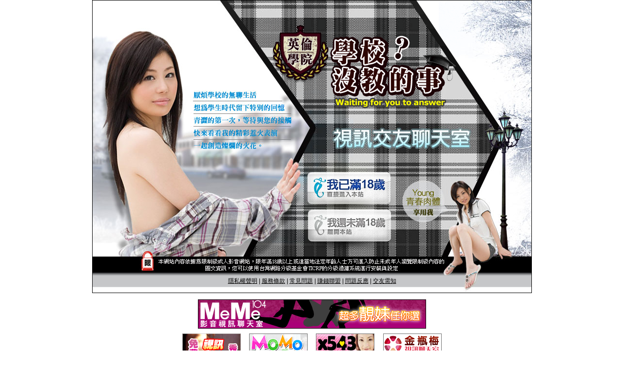

--- FILE ---
content_type: text/html; charset=utf-8
request_url: http://game.livechat-meme104.com/inside.htm
body_size: 6558
content:
<!DOCTYPE html PUBLIC "-//W3C//DTD XHTML 1.0 Transitional//EN" "http://www.w3.org/TR/xhtml1/DTD/xhtml1-transitional.dtd"><html xmlns="http://www.w3.org/1999/xhtml"><head><meta http-equiv="Content-Type" content="text/html; charset=utf-8" /><title>av383成人</title><style type="text/css"><!--body {	background-color: #ffffff;	margin-left: 0px;	margin-top: 0px;	margin-right: 0px;	margin-bottom: 0px;}--></style><link href="/templates/a046/style.css" rel="stylesheet" type="text/css" /><script type="text/javascript"><!--function MM_preloadImages() { //v3.0  var d=document; if(d.images){ if(!d.MM_p) d.MM_p=new Array();    var i,j=d.MM_p.length,a=MM_preloadImages.arguments; for(i=0; i<a.length; i++)    if (a[i].indexOf("#")!=0){ d.MM_p[j]=new Image; d.MM_p[j++].src=a[i];}}}function MM_swapImgRestore() { //v3.0  var i,x,a=document.MM_sr; for(i=0;a&&i<a.length&&(x=a[i])&&x.oSrc;i++) x.src=x.oSrc;}function MM_findObj(n, d) { //v4.01  var p,i,x;  if(!d) d=document; if((p=n.indexOf("?"))>0&&parent.frames.length) {    d=parent.frames[n.substring(p+1)].document; n=n.substring(0,p);}  if(!(x=d[n])&&d.all) x=d.all[n]; for (i=0;!x&&i<d.forms.length;i++) x=d.forms[i][n];  for(i=0;!x&&d.layers&&i<d.layers.length;i++) x=MM_findObj(n,d.layers[i].document);  if(!x && d.getElementById) x=d.getElementById(n); return x;}function MM_swapImage() { //v3.0  var i,j=0,x,a=MM_swapImage.arguments; document.MM_sr=new Array; for(i=0;i<(a.length-2);i+=3)   if ((x=MM_findObj(a[i]))!=null){document.MM_sr[j++]=x; if(!x.oSrc) x.oSrc=x.src; x.src=a[i+2];}}//--></script></head><body onload="MM_preloadImages('/templates/a046/images/46_09.gif')"><table width="101" border="0" align="center" cellpadding="0" cellspacing="1" bgcolor="#000000">  <tr>    <td width="99" bgcolor="#FFFFFF"><table width="900" border="0" align="center" cellpadding="0" cellspacing="0">      <tr>        <td><table width="100%" border="0" cellspacing="0" cellpadding="0">            <tr>              <td width="351"><img src="/templates/a046/images/46_01.jpg" width="351" height="225" /></td>              <td width="404"><img src="/templates/a046/images/46_02.gif" width="404" height="225" /></td>              <td width="145"><img src="/templates/a046/images/46_03.jpg" width="145" height="225" /></td>            </tr>        </table></td>      </tr>      <tr>        <td><table width="100%" border="0" cellspacing="0" cellpadding="0">            <tr>              <td width="351"><img src="/templates/a046/images/46_04.jpg" width="351" height="109" /></td>              <td width="128"><img src="/templates/a046/images/46_05.jpg" width="128" height="109" /></td>              <td width="324"><img src="/templates/a046/images/46_06.jpg" width="324" height="109" /></td>              <td width="97"><img src="/templates/a046/images/46_07.jpg" width="97" height="109" /></td>            </tr>        </table></td>      </tr>      <tr>        <td><table width="100%" border="0" cellspacing="0" cellpadding="0">            <tr>              <td width="428"><img src="/templates/a046/images/46_08.jpg" width="428" height="192" /></td>              <td width="189" valign="top"><table width="100%" border="0" cellspacing="0" cellpadding="0">                  <tr>                    <td><a href="http://live17317.sexy671.com/index.phtml" onmouseout="MM_swapImgRestore()" onmouseover="MM_swapImage('Image9','','/templates/a046/images/46_09.gif',1)"><img src="/templates/a046/images/46_09.jpg" alt="我已滿18歲;進入" name="Image9" width="187" height="88" border="0" id="Image9" /></a></td>                  </tr>                  <tr>                    <td><a href="http://tw.yahoo.com/"><img src="/templates/a046/images/46_11.jpg" alt="我還未滿18歲;離開" width="187" height="104" border="0" /></a></td>                  </tr>              </table></td>              <td width="285"><img src="/templates/a046/images/46_10.jpg" width="285" height="192" /></td>            </tr>        </table></td>      </tr>      <tr>        <td><table width="100%" border="0" cellspacing="0" cellpadding="0">            <tr>              <td><img src="/templates/a046/images/46_12.jpg" width="900" height="32" /></td>            </tr>            <tr>              <td height="42" valign="top" background="/templates/a046/images/46_13.jpg"><table width="100%" border="0" cellspacing="0" cellpadding="0" style="margin-top:10px;">                <tr>                  <td align="center"> <span class="S"><a href="./?opc=amv_2" class="blue">隱私權聲明</a> | <a href="./?opc=amv_3" class="blue">服務條款</a> | <a href="./?opc=amv_4" class="blue">常見問題</a> | <a href="./?opc=amv_5" class="blue">賺錢聯盟</a> | <a href="./?opc=amv_6" class="blue">問題反應</a> | <a href="./?opc=amv_7" class="blue">交友需知</a></span></td>                </tr>              </table></td>            </tr>        </table>          </td>      </tr>    </table></td>  </tr></table></body><div class="S" style="margin-top:8px"><a href="http://game.livechat-meme104.com" class="blue"><center><table width="550" border="0" cellspacing="0" cellpadding="5" style="text-align:center">  <tr>    <td colspan="4"><a href="http://www.hot540.com" target="out"><img src="http://sex543.com/images/meme104_468x60.gif" alt="meme104" border="0"/></a><a href="http://www.uthome-900.com" target="out"></a></td>    </tr>  <tr>    <td><a href="http://www.bb-273.com" target="out"><img src="http://sex543.com/img/avshow.gif" alt="影音視訊聊天室" border="0"/></a><a href="http://www.z184.com/" target="out"></a></td>    <td><a href="http://www.bb-762.com/" target="out"><img src="http://sex543.com/img/momo520.gif" alt="MOMO520視訊" border="0"/></a></td>    <td><a href="http://www.av901.com" target="out"><img src="http://sex543.com/img/x543.gif" alt="x543" border="0"/></a></td>    <td><a href="http://www.hot881.com" target="out"><img src="http://sex543.com/img/meimei69.gif" alt="視訊聊天" border="0"/></a></td>  </tr>  <tr>    <td><a href="http://www.love562.com" target="out"><img src="http://sex543.com/img/free.gif" alt="視訊聊天交友" border="0"/></a></td>    <td><a href="http://www.sexy671.com" target="out"><img src="http://sex543.com/img/live173.gif" alt="live173" border="0"/></a></td>    <td><a href="http://www.kiss331.com" target="out"><img src="http://sex543.com/img/ut.gif" alt="ut 聊天" border="0"/></a></td>    <td><a href="http://www.av-milk.com" target="out"><img src="http://sex543.com/img/h978.gif" alt="線上A片" border="0"/></a></td>  </tr></table></center></a></div></html>